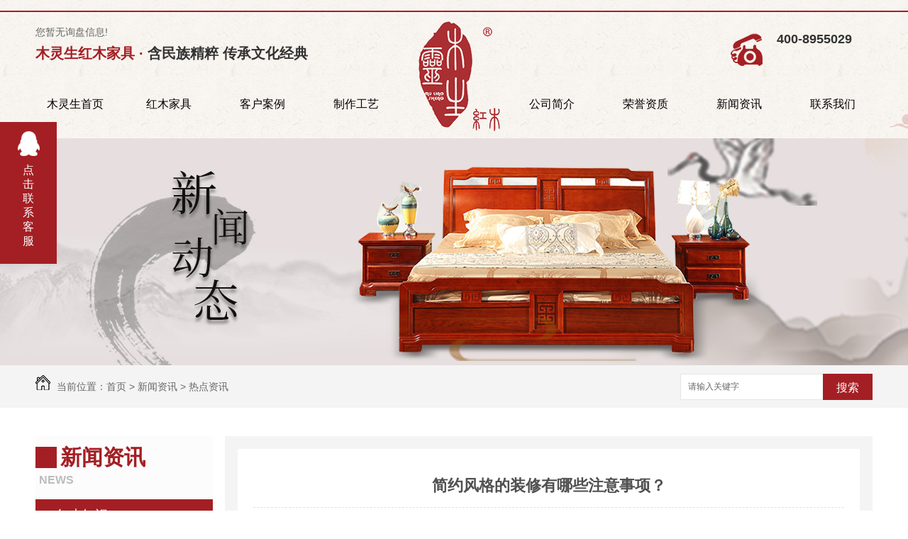

--- FILE ---
content_type: text/html; charset=utf-8
request_url: http://www.mulingsheng.com/rdzx/1457570.html
body_size: 27616
content:
<!DOCTYPE html PUBLIC "-//W3C//DTD XHTML 1.0 Transitional//EN" "http://www.w3.org/TR/xhtml1/DTD/xhtml1-transitional.dtd">
<html xmlns="http://www.w3.org/1999/xhtml">
<head>
<meta http-equiv="Content-Type" content="text/html; charset=utf-8" />
<link href="" rel="icon" type="image/x-icon" />     
<link href="" rel="shortcut icon" type="image/x-icon" />     
<link rel="bookmark" href="" type="image/x-icon" />
<meta name="Copyright" content="All Rights Reserved btoe.cn" />
<meta http-equiv="X-UA-Compatible" content="IE=edge,chrome=1" />
<title>简约风格的装修有哪些注意事项？,简约风格的装修有哪些注意事项？-陕西木林生红木家具有限公司</title>
<meta name="keywords" content="简约风格的装修有哪些注意事项？" />
<meta name="description" content="现在很多人在装修的时候都会选择简约风格，一方面在造价这块是比较省钱的，而且也比较耐看，经过长时间之后不会出现审美疲劳，就像我们在选择穿衣风格的时候，很多人也都喜欢简简单单的，其实这种风格也是从很久就开始有了。接下来小编给大家讲讲简约风格装修时都需要注意哪些事情。有很多人觉得简约装修是有钱人才能去装的，其实不要忘记简约的..." />
<link href="/templates/pc_wjdh/css/css.css" rel="stylesheet" type="text/css" />
<link href="/templates/pc_wjdh/css/common.css" rel="stylesheet" type="text/css" />
<script src="/templates/pc_wjdh/js/n/WJDH_common.js"></script>
<script type="text/javascript" src="/templates/pc_wjdh/js/n/jquery.qrcode.min.js"></script>
<script src="/templates/pc_wjdh/js/n/qrcode.js"></script>
<script src="/templates/pc_wjdh/js/n/baidupush.js"></script>
<meta name="baidu-site-verification" content="code-inPyesfsrb" />
<script>
var _hmt = _hmt || [];
(function() {
  var hm = document.createElement("script");
  hm.src = "https://hm.baidu.com/hm.js?d7920daef3403515151b2925b00a9b3e";
  var s = document.getElementsByTagName("script")[0]; 
  s.parentNode.insertBefore(hm, s);
})();
</script>
<script src="http://img.dlwjdh.com/upload/saohei/index.js"></script>
<script src="//liuliangapi.dlwx369.com/js/tongji.js?siteid=f06048518ff8de2035363e00710c6a1d&source=1"></script>
</head>
<body>
<div class="webq_head_xx">
    <div class="webq_top_1">
        <div class="webq_top_2">
            <div class="webq_top_zhuy">
                <div class="top_xunpan">
                    您暂无询盘信息!
                </div>
                <h6>
                    <span>木灵生红木家具 · </span>含民族精粹 传承文化经典
                </h6>
            </div>
            <div class="webq_top_tel">
                <div class="webq_top_tel_dh">
                    400-8955029
                 
                </div>
            </div>
            <div class="webq_top_zhuy1">
                <h1>
                    <a href="/">
                        <img src="http://img.dlwjdh.com/upload/7191/190521/208362c552d4d5af1c03b042c435d73b@115X155.png" alt="陕西木林生红木家具有限公司" />
                    </a>
                </h1>
            </div>
        </div>
    </div>
    <div class="nav_xiala_xx" id="fixedNav">
        <div class="nav_xiala">
            <ul>
                
                <li class="">
                    
                    <a href="/" title="木灵生首页" class="">木灵生首页 </a></li>
                
                <li class="">
                    
                    <a href="/products/" title="红木家具">红木家具</a>
                    
                    <div class="erji_xiala">
                        
                        <i><a href="/p4/" title="场景分类" target="_blank">场景分类</a><div
                            class="sanji_xiala_di">
                        </div>
                            <div class="sanji_xiala">
                                
                                <span><a href="/p1/" title="客厅家具">客厅家具</a></span>
                                
                                <span><a href="/ktjj/" title="卧室家具">卧室家具</a></span>
                                
                                <span><a href="/p2/" title="餐厅家具">餐厅家具</a></span>
                                
                                <span><a href="/p3/" title="书房家具">书房家具</a></span>
                                
                                <span><a href="/csjj/" title="茶室家具">茶室家具</a></span>
                                
                            </div>
                        </i>
                        
                        <i><a href="/p5/" title="材质分类" target="_blank">材质分类</a><div
                            class="sanji_xiala_di">
                        </div>
                            <div class="sanji_xiala">
                                
                                <span><a href="/p6/" title="巴里黄檀">巴里黄檀</a></span>
                                
                                <span><a href="/p7/" title="大果紫檀">大果紫檀</a></span>
                                
                                <span><a href="/p8/" title="阔叶黄檀">阔叶黄檀</a></span>
                                
                                <span><a href="/p9/" title="刺猬紫檀">刺猬紫檀</a></span>
                                
                                <span><a href="/mxghhl/" title="墨西哥黄花梨">墨西哥黄花梨</a></span>
                                
                                <span><a href="/jpzhsz/" title="柬埔寨黑酸枝">柬埔寨黑酸枝</a></span>
                                
                                <span><a href="/fzxyzt/" title="非洲小叶紫檀">非洲小叶紫檀</a></span>
                                
                            </div>
                        </i>
                        
                    </div>
                    
                </li>
                
                <li class="">
                    
                    <a href="/case/" title="客户案例">客户案例</a>
                    
                    <div class="erji_xiala">
                        
                    </div>
                    
                </li>
                
                <li class="">
                    
                    <a href="/zzgy/" title="制作工艺">制作工艺</a>
                    
                    <div class="erji_xiala">
                        
                    </div>
                    
                </li>
                
                <li class="">
                    
                    <a href="/aboutus/" title="公司简介">公司简介</a>
                    
                    <div class="erji_xiala">
                        
                    </div>
                    
                </li>
                
                <li class="">
                    
                    <a href="/honor/" title="荣誉资质">荣誉资质</a>
                    
                    <div class="erji_xiala">
                        
                    </div>
                    
                </li>
                
                <li class="">
                    
                    <a href="/news/" title="新闻资讯">新闻资讯</a>
                    
                    <div class="erji_xiala">
                        
                        <i><a href="/question/" title="红木知识" target="_blank">红木知识</a></i>
                        
                        <i><a href="/meitibaodao/" title="公司头条" target="_blank">公司头条</a></i>
                        
                        <i><a href="/yyxw/" title="行业资讯" target="_blank">行业资讯</a></i>
                        
                        <i><a href="/rdzx/" title="热点资讯" target="_blank">热点资讯</a></i>
                        
                        <i><a href="/qitaxinxi/" title="其他" target="_blank">其他</a></i>
                        
                    </div>
                    
                </li>
                
                <li class="">
                    
                    <a href="/contact/" title="联系我们">联系我们</a>
                    
                    <div class="erji_xiala">
                        
                    </div>
                    
                </li>
                
            </ul>
        </div>
    </div>
</div>


<div class="wjdh-banner" style="background-image: url(http://img.dlwjdh.com/upload/7191/190521/41f84e243851a5fd4eb92c091af32378@1920X320.jpg);"></div>
<input id="thumbimg" type="hidden" value="2,0">

<div class="breadcrumb-search">
  <div class="container">
    <div class="breadcrumb pull-left"> <img alt="当前位置" src="/templates/pc_wjdh/img/home.png">
      当前位置：<a href="/">首页</a>&nbsp;&gt;&nbsp;<a href="/news/">新闻资讯</a>&nbsp;&gt;&nbsp;<a href="/rdzx/">热点资讯</a>
    </div>
    <div class="wjdh-search pull-right">
      <div class="form pull-right">
        <input type="text" onblur="if (value ==''){value='请输入关键字'}" onclick="if(this.value=='请输入关键字')this.value=''" value="请输入关键字" class="search-t" id="keywords" name="keywords" onkeydown="if(event.keyCode==13){SiteSearchkwf('#keywords');return false};">
        <button type="submit" class="search-s" onclick="wjdh.methods.search('#keywords');"> 搜索</button>
      </div>
      <div class="search-key pull-right"> </div>
    </div>
  </div>
</div>

<div class="container">
  <div class="side-bar pull-left">
    <div class="side-bar-tit">
      
      <h2> <i></i>新闻资讯</h2>
      <span>News</span>
      
    </div>
    
    <dl>
      <dt><i></i><a href="/question/" title="红木知识">红木知识</a></dt>
      
    </dl>
    
    <dl>
      <dt><i></i><a href="/meitibaodao/" title="公司头条">公司头条</a></dt>
      
    </dl>
    
    <dl>
      <dt><i></i><a href="/yyxw/" title="行业资讯">行业资讯</a></dt>
      
    </dl>
    
    <dl>
      <dt><i></i><a href="/rdzx/" title="热点资讯">热点资讯</a></dt>
      
    </dl>
    
    <dl>
      <dt><i></i><a href="/qitaxinxi/" title="其他">其他</a></dt>
      
    </dl>
    <dl id="wjdh-side-hot">
  <dt><i></i><a href="/products/" title="热门推荐">热门推荐</a></dt>
  <ul>
    
    <li>
      <div class="img"> <a href="/p3/497602.html"> <img data-thumb="0" src="http://img.dlwjdh.com/upload/7191/220906/c22b4b8c62a08755a117629710a68de2.jpg" alt="西安红木家具，西安红木书房家具"> </a> </div>
      <a href="/p3/497602.html" class="title-a">西安红木家具，西安红木书房家具</a> </li>
    
    <li>
      <div class="img"> <a href="/csjj/497502.html"> <img data-thumb="0" src="http://img.dlwjdh.com/upload/7191/220908/44eae2685ba2491290237ccdfb490f85.jpg" alt="西安红木家具，西安红酸枝茶台"> </a> </div>
      <a href="/csjj/497502.html" class="title-a">西安红木家具，西安红酸枝茶台</a> </li>
    
    <li>
      <div class="img"> <a href="/csjj/497496.html"> <img data-thumb="0" src="http://img.dlwjdh.com/upload/7191/220908/9b1cbaad405e9b0ce716e2ae5879c030.jpg" alt="西安红木家具，红酸枝茶台"> </a> </div>
      <a href="/csjj/497496.html" class="title-a">西安红木家具，红酸枝茶台</a> </li>
    
    <li>
      <div class="img"> <a href="/p3/497460.html"> <img data-thumb="0" src="http://img.dlwjdh.com/upload/7191/191216/7f6841a2afe52021d38aa36b8c99d080@408X266.png" alt="西安红木家具，西安赞比亚紫檀书桌"> </a> </div>
      <a href="/p3/497460.html" class="title-a">西安红木家具，西安赞比亚紫檀书桌</a> </li>
    
    <li>
      <div class="img"> <a href="/p2/497343.html"> <img data-thumb="0" src="http://img.dlwjdh.com/upload/7191/191216/348b69ac01fb402591a274700502d408@2340X1560.jpg" alt="西安红木家具，西安赞比亚紫檀餐桌"> </a> </div>
      <a href="/p2/497343.html" class="title-a">西安红木家具，西安赞比亚紫檀餐桌</a> </li>
    
  </ul>
</dl>

    
  </div>
  <div class="wjdh-main pull-right">
    <div class="content-show">
      <div class="page-about">
        <h3> 简约风格的装修有哪些注意事项？ </h3>
        <div class="news_author"> 作者：&nbsp;&nbsp;&nbsp;&nbsp; 发布日期：
          2021-07-10&nbsp;&nbsp;&nbsp;&nbsp; 
          <a href="#" class="scan" title="二维码分享">二维码分享
          <div id="qrcode" style="display: none"> </div>
          </a> </div>
        <div class="page-content"> <p>　&nbsp; 现在很多人在装修的时候都会选择简约风格，一方面在造价这块是比较省钱的，而且也比较耐看，经过长时间之后不会出现审美疲劳，就像我们在选择穿衣风格的时候，很多人也都喜欢简简单单的，其实这种风格也是从很久就开始有了。接下来小编给大家讲讲简约风格装修时都需要注意哪些事情。</p>
<p>　　有很多人觉得简约装修是有钱人才能去装的，其实不要忘记简约的目的，就是用简单的材料去装修成好看的房子，其实这不仅仅是装修的风格，还是一种生活的态度，不管你房屋的面积大小，如果想要装修好就要满足这几点要求。</p>
<p>　　对于空间来说它本身是抽象的，不像家具家电这些是实实在在的，在人的视觉上空间的重量尺度还有光线种种原因都是让我们追求的空间的灵活性和使用性，在设计上也要根据空间这块的相互联系。</p>
<p style="text-align: center;"><img class="wscnph" src="http://aiimg.dlwjdh.com/files/images/news/0fd7b7f9-7f18-4184-8221-ac673bf60f46.jpg" /></p>
<p>　　简约风格就像日常我们的穿衣搭配，从颜色上面来说虽然比较少，但是不混搭而且也比较低调，简约的装修风格再色彩上一般都是选择的是用线条来装饰，一般选择使用的颜色都是冷色调为主，但是其实也不一定，还是要根据业主的喜好去选择然后来进行施工的，尤其是装修中辉选择的装饰画和一些摆件在色彩中都是起到的装饰点缀的作用，这样能够更好的显示出来空间的一个氛围感，我们在装修的时候可以运用同样颜色的原理和比较大量的留白进行处理。然后再去搭配不规则的沙发，和相搭配颜色的地砖，这种装修出来的房子就比较简约而且耐看。</p>
<p style="text-align: center;"><img class="wscnph" src="http://aiimg.dlwjdh.com/files/images/news/f6a56e62-1a7e-4d46-9dda-d48ad00abd39.jpg" /></p>
<p>　　简约风格的装修设计时不能局限在传统的木材石材上面的，而是在玻璃或者金属这些能够通过空间的感觉然后来进行选材的搭配的，不过不同地方的装修也是不同的，关键还是要看我们对于装修空间这块的感觉，为了就是给我们一个很好的空间美感，然后让我们在觉得美观的同时还能有一个很好的视觉体验。</p>
<p>　　在灯具和装饰摆件中都要把风格融入到简约的设计里面，在家具的选择中尽量简约避免让别人觉得只知道盲目的去选择贵的产品，这样是不好的。</p>
<p>　　所以这就是为什么现在这么多人都去选择简约的装修风格设计，这种的能够让我们更好的居住。</p> </div>
      </div>
      <div class="adjacent">
        <ul>
          <li>上一篇：<a href="/rdzx/1422489.html">服装店老板说那般设计的服装展示柜效果更强</a></li>
          <li>下一篇：<a href="/rdzx/1497007.html">如果你买了二手房，你会花多少去装修？</a></li>
        </ul>
      </div>
      <div class="relevant">
        <div class="title"> <a href="/rdzx/" class="back">【返回列表】</a>
          <h3> 【推荐阅读】↓</h3>
          <div class="tag"> </div>
        </div>
        <div class="content">
          <ul>
            
            <li><a href="/qitaxinxi/2347970.html" title="西安红木家具行业发展现状">西安红木家具行业发展现状</a> </li>
            
            <li><a href="/qitaxinxi/2347466.html" title="西安红木家具养护与保养技巧">西安红木家具养护与保养技巧</a> </li>
            
            <li><a href="/qitaxinxi/2345023.html" title="西安红木家具的文化魅力">西安红木家具的文化魅力</a> </li>
            
            <li><a href="/qitaxinxi/2341571.html" title="西安红木家具选购指南">西安红木家具选购指南</a> </li>
            
            <li><a href="/qitaxinxi/2338044.html" title="西安红木家具市场趋势分析">西安红木家具市场趋势分析</a> </li>
            
            <li><a href="/qitaxinxi/2336396.html" title="西安新中式家具潮流趋势揭秘">西安新中式家具潮流趋势揭秘</a> </li>
            
            <li><a href="/qitaxinxi/2332995.html" title="西安新中式家具">西安新中式家具</a> </li>
            
            <li><a href="/qitaxinxi/2332188.html" title="漫步西安新中式家具展厅，感受东方之美">漫步西安新中式家具展厅，感受东方之美</a> </li>
            
            <li><a href="/qitaxinxi/2331276.html" title="西安新中式家具：传统文化与现代生活的..结合">西安新中式家具：传统文化与现代生活的..结合</a> </li>
            
            <li><a href="/qitaxinxi/2325541.html" title="融合传统与现代，领略西安新中式家具之美">融合传统与现代，领略西安新中式家具之美</a> </li>
            
          </ul>
          <div class="clearfix"> </div>
        </div>
      </div>
    </div>
  </div>
  <div class="clearfix"> </div>
  <div class="line"> </div>
  
</div>
<script src="/templates/pc_wjdh/js/menu_sub.js"></script>
<!--用于【每个页面】判断有三级菜单的时候，显示右侧小三角形-->
<div class="webq_bottom_contx">
    <div class="webq_bottom_cont">
        <div class="webq_bottom_1">
            <div class="webq_bottom_3">
                <div class="webq_bottom_rt">
                    <span>联系信息</span> / Contact us</div>
                <ul>
                    <li class="webq_btb_1">座机：18161856789 </li>
                    <li class="webq_btb_2">电话：400-8955029 </li>
                    <li class="webq_btb_3">邮箱：2589841340@qq.com </li>
                    <li class="webq_btb_4">地址：西安市长安区航天西路居然之家2楼D区 </li>
                </ul>
            </div>
            <div class="webq_bottom_r">
                <div class="webq_bottom_r3">
                    <div class="webq_bottom_r3_1">
                        <input id="l_fullname" name="l_fullname" type="text" class="webq_bd_2" placeholder="姓名："></div>
                    <div class="webq_bottom_r3_2">
                        <input id="l_tel" name="l_tel" class="webq_bd_2" type="text" placeholder="电话："></div>
                </div>
                <div class="webq_bottom_r1">
                    <textarea id="l_lycontent" name="l_lycontent" class="webq_bd_1" placeholder="留言："></textarea>
                </div>
                <div class="webq_bottom_r4">
                    <button onclick="l_submitmsg()" class="webq_bd_go">
                        提交>
                    </button>
                </div>
            </div>
            <div class="clear">
            </div>
        </div>
      
        <div class="webq_bottom_fl">
            <div class="webq_bottom_left">
                <div class="webq_bottom_tite">
                    <span>产品中心</span>
                </div>
                <ul>
                    
                    <li><a href="/p1/" title="客厅家具" target="_blank">客厅家具</a></li>
                    
                    <li><a href="/ktjj/" title="卧室家具" target="_blank">卧室家具</a></li>
                    
                    <li><a href="/p2/" title="餐厅家具" target="_blank">餐厅家具</a></li>
                    
                    <li><a href="/p3/" title="书房家具" target="_blank">书房家具</a></li>
                    
                    <li><a href="/csjj/" title="茶室家具" target="_blank">茶室家具</a></li>
                    
                </ul>
            </div>
            <div class="webq_bottom_left">
                <div class="webq_bottom_tite">
                    <span>直通车</span>
                </div>
                <ul>
                    
                    <li><a href="http://www.mulingsheng.com/p1/197159.html" title="陕西黑酸枝沙发" target="_blank">陕西黑酸枝沙发</a></li>
                    
                    <li><a href="http://www.mulingsheng.com/p2/" title="缅甸花梨木" target="_blank">缅甸花梨木</a></li>
                    
                    <li><a href="http://www.mulingsheng.com/p1/" title="客厅家具" target="_blank">客厅家具</a></li>
                    
                </ul>
            </div>
            <div class="webq_bottom_left">
                <div class="webq_bottom_tite">
                    <span>新闻中心</span>
                </div>
                <ul>
                    
                    <li><a href="/question/" title="红木知识">红木知识</a></li>
                    
                    <li><a href="/meitibaodao/" title="公司头条">公司头条</a></li>
                    
                    <li><a href="/yyxw/" title="行业资讯">行业资讯</a></li>
                    
                    <li><a href="/rdzx/" title="热点资讯">热点资讯</a></li>
                    
                    <li><a href="/qitaxinxi/" title="其他">其他</a></li>
                    
                </ul>
            </div>
            <div class="webq_bottom_left">
                <div class="webq_bottom_tite">
                    <span>关于我们</span>
                </div>
                <ul>
                    
                    <li><a href="/zzgy/" title="制作工艺">制作工艺</a></li>
                    
                    <li><a href="/aboutus/" title="公司简介">公司简介</a></li>
                    
                    <li><a href="/honor/" title="荣誉资质">荣誉资质</a></li>
                    
                </ul>
            </div>
            <div class="webq_bottom_er_1">
                <img src="http://img.dlwjdh.com/upload/7191/190628/8a6b3bc433eabec16caea0f83b75ef75@400X400.png" alt="关注我们" />
            </div>
            <div class="clear">
            </div>
        </div>
        <div class="webq_bottom_di">
            Copyright &copy; 陕西木灵生红木家具有限公司 版权所有 &nbsp;&nbsp;&nbsp;
            备案号：<a href="http://beian.miit.gov.cn" target="_blank" title="陕ICP备17009129号-2" rel="nofollow">陕ICP备17009129号-2</a>
            &nbsp;&nbsp;&nbsp;
            技术支持：<script src="/api/message.ashx?action=jjzc"></script>
            &nbsp;&nbsp;<a href="/sitemap.html" title="网站地图">网站地图</a>&nbsp;&nbsp;<a href="/rss.xml"
                title="RSS">RSS </a>&nbsp;&nbsp;<a href="/sitemap.xml" title="XML">XML </a>&nbsp;&nbsp;
            &nbsp;&nbsp;<a href="http://www.wjdhcms.com" target="_blank" rel="external nofollow" title="万家灯火"><img src="http://img.dlwjdh.com/upload/5.png" width="99px" height="18px" title="万家灯火" alt="万家灯火"></a>
            &nbsp;&nbsp;<script type="text/javascript">var cnzz_protocol = (("https:" == document.location.protocol) ? " https://" : " http://");document.write(unescape("%3Cspan id='cnzz_stat_icon_1277447444'%3E%3C/span%3E%3Cscript src='" + cnzz_protocol + "s11.cnzz.com/stat.php%3Fid%3D1277447444%26show%3Dpic' type='text/javascript'%3E%3C/script%3E"));</script>
        </div>
    </div>
</div>
<script type="text/javascript" src="http://tongji.wjdhcms.com/js/tongji.js?siteid=f06048518ff8de2035363e00710c6a1d"></script><script type="text/javascript" src="http://mulingsheng.s1.dlwjdh.com/upload/7191/kefu.js?color=a41f24"></script>
<script src="/templates/pc_wjdh/js/n/base.js" type="text/javascript" charset="utf-8"></script>
<style>
.breadcrumb a:hover ,.side-bar .side-bar-tit h2,.wjdh-title h3,.wjdh-title h3 a ,.pages a:hover,.pages span:hover ,.relevant .title h3,.wjdh-h3 h3 a,.image-list .content ul li:hover .title-a ,.text-list ul li:hover dd a ,.express-lane dl dd a:hover,.bottom-contact .tel p span,.list01 .list ul li:hover .date span,.list02 .list ul li:hover .info .title-a,.news-list ul li:hover .more,.news-center-company .company-list .title dl,.news-center-company .company-list .title .title-h3 h3 a,.news-center-company .company-list .list ul li:hover .date span,.product-list ul li:hover .info .title-a ,.product-list ul li:hover .info .more,.prohead .hright .title-a ,.prohead .hright .info ul li ,.prohead .hright .info ul li a,.prohead .hright .tel,.prohead .hright .tel span,.b4 li a:hover  {color: #a41f24;}.wjdh-search .search-s,.side-bar .side-bar-tit i ,.side-bar dl dt ,.side-bar dl .cur a,.side-bar dl dd:hover a,.side-bar dl .tag a:hover ,.side-contact .side-contact-phone,.wjdh-title .tagcell span ,.pages .current ,.image-list .content ul li .border-top,.image-list .content ul li .border-right,.image-list .content ul li .border-bottom,.image-list .content ul li .border-left ,.image-list .content ul li:hover .more,.text-list ul li .border-top,.text-list ul li .border-bottom ,.text-list dl dt i,.cat-menu .menu-list .cur a,.cat-menu .menu-list span:hover a ,.list01 .list01-top:hover .info .more,.list01 .list01-top .tag-hot,.list01 .list ul li:hover .more,.list02 .list ul li:hover .info .more,.list03 .list ul li .info i em , .news-center-company .company-top dl,.news-center-company .company-top ul li:hover .more ,.news-center-company .company-list .list ul li:hover .more,.industry .industry-left .industry-title,.industry .industry-right .list ul li:hover,.industry .industry-right .list ul li:hover .more,.hot-rec .content .info .title-a,.hot-rec .content .info .online,.message-page-box .submit:hover,.prohead .hright .online a{background-color: #a41f24;}.wjdh-search .search-s ,.pages a:hover,.pages span:hover,.pages .current,.image-list .content ul li:hover .more ,.list01 .list01-top:hover .info .more,.list02 .list ul li:hover ,.list02 .list ul li:hover .info .more ,.news-list ul li:hover .more ,.news-center-company .company-top ul li:hover .more ,.news-center-company .company-list .list ul li:hover,.product-list ul li:hover,.wjdh-search .search-s,.list01 .list ul li:hover{border: 1px solid #a41f24;}.wjdh-title h3,.news-center-company .company-list .title .title-h3 h3 a ,.message-page-box .on {border-bottom: 1px solid #a41f24;}.cat-menu .menu-list .cur:before,.cat-menu .menu-list span:hover:before {border-top: 10px solid #a41f24;}
</style>

</body>
</html>


--- FILE ---
content_type: text/css
request_url: http://www.mulingsheng.com/templates/pc_wjdh/css/css.css
body_size: 2888
content:
/*Generated by wjdhcms 3.0 */
@charset "utf-8";

::selection {
 background-color: #aa2e32;
 color: #fff;
}

::-moz-selection {
 background-color: #aa2e32;
 color: #fff;
}

::-webkit-selection {
 background-color: #aa2e32;
 color: #fff;
}

::-webkit-scrollbar {
 width: 8px;
 height: 8px;
 background-color: #F5F5F5;
}

::-webkit-scrollbar-track {
 border-radius: 10px;
 background-color: #E2E2E2;
}

::-webkit-scrollbar-thumb {
 border-radius: 10px;
 -webkit-box-shadow: inset 0 0 6px rgba(0, 0, 0, .3);
 box-shadow: inset 0 0 6px rgba(0, 0, 0, .3);
 background-color: #555;
}

* {
 padding: 0;
 margin: 0;
 font-family: 'Microsoft YaHei', arial, helvetica, clean, sans-serif;
}

body {
 font: 14px/1.231 'Microsoft YaHei', arial, helvetica, clean, sans-serif;
 color: #333;
 margin: 0;
 line-height: 1.5;
}

:focus {
 outline: 1;
}

article,
aside,
canvas,
details,
figcaption,
figure,
footer,
header,
hgroup,
menu,
nav,
section,
summary {
 display: block;
}

a {
 color: #333;
 text-decoration: none;
 -webkit-transition: all .3s ease-out;
 transition: all .3s ease-out;
}

a:link,
a:hover,
a:active,
a:visited {
 text-decoration: none;
}

a:hover {
 color: #aa2e32;
}


ins {
 background-color: #ff9;
 color: #000;
 text-decoration: none;
}

mark {
 background-color: #ff9;
 color: #000;
 font-style: italic;
 font-weight: bold;
}

del {
 text-decoration: line-through;
}

table {
 border-collapse: collapse;
 border-spacing: 0;
}

hr {
 display: block;
 height: 1px;
 border: 0;
 border-top: 1px solid #cccccc;
 margin: 1em 0;
 padding: 0;
}

input,
select {
 vertical-align: middle;
}

li,
ul {
 list-style-type: none;
}

img {
 border: none;
}

input,
textarea {
 outline: 0;
 border: 0;
}

textarea {
 resize: none;
}

h1,
h2,
h3,
h4,
h5,
h6,
dl,
dd,
dt,
i,
em {
 font-weight: normal;
 font-style: normal;
}

.clear {
 clear: both;
}

.webq_head_xx {
 width: 100%;
 height: 195px;
 background:url(../images/top_bg.jpg) no-repeat center;
}



.webq_top_1 {
 width: 100%;
 height: 120px;
}

.webq_top_2 {
 width: 1180px;
 height: 120px;
 margin: 0 auto;
 position: relative;
}

.webq_top_zhuy1 {
 width: 74px;
 height: 100px;
 position: absolute;
 left: 540px;
 top: 10px;
}

.webq_top_zhuy1 img {
 padding-top: 20px;
}

.webq_top_zhuy1 h6 {
 color: #fff;
 font-size: 30px;
}

.webq_top_zhuy {
 width: 430px;
 height: 80px;
 float: left;
 padding-top: 30px;
}

.webq_top_zhuy h6{
 font-size: 20px;
 color: #333;
 line-height: 30px;
 font-weight: bold;
}

.webq_top_zhuy span {
color: #a41f24;
}

.top_xunpan {
 width: 200px;
 height: 30px;
 color: #666;
 font-size: 14px;
 line-height: 30px;
 padding-right: 20px;
 display: block;
 }

.top_xunpan i {
 color: #a41f24;
 font-size: 18px;
}


.webq_top_tel {
 width: 135px;
 height: 60px;
 float: right;
 margin-top: 40px;
 background:url(../images/top_tel.png) no-repeat 0;
 padding-left: 65px;
}


.webq_top_tel_dh {
 font-size: 18px;
 line-height: 30px;
 color: #333;
 font-weight: bold;
}


/*导航开始*/

.nav_xiala_xx {
 width: 100%;
 height: 40px;
 margin-top: 7px;
}

.nav_xiala {
 width: 1180px;
 height: 40px;
 margin: 0 auto;
}

.nav_xiala ul li {
 float: left;
 width: 112px;
 height: 40px;
 text-align: center;
 font-size: 16px;
 position: relative;
 -webkit-transition: all .5s;
 transition: all .5s;
 margin-left: 20px;
}

.nav_xiala ul li:nth-child(1){
 margin-left: 0;
}


.nav_xiala > ul > li > a {
 display: block;
 color: #000;
 height: 40px;
 line-height: 40px;
 overflow: hidden;
 -webkit-transition: all .5s;
 transition: all .5s;
}

.nav_xiala > ul > li:nth-child(5) {
 margin-left: 164px;
}


.nav_xiala ul li:hover {
 color: #a41f24;
 background: url(../images/menu_ah.png) no-repeat top;
}

.nav_xiala ul li:hover > a {
 color: #a41f24;
 background: url(../images/menu_ah.png) no-repeat top;
}

.nav_xiala > ul > li > a:hover {
 background: url(../images/menu_ah.png) no-repeat top;
}


.nav_xiala .erji_xiala {
 position: absolute;
 top: 40px;
 left: 0;
 z-index: 20;
 height: 0px;
 visibility: hidden;
 width: 112px; /*和一级栏目一样宽度*/
}

.nav_xiala .erji_xiala i {
 display: block;
 opacity: 0;
 border-bottom: 1px solid rgba(255, 255, 255, 0.35);
 background: #ab3034;
 position: relative;
}

.nav_xiala .erji_xiala i a {
 height: 40px;
 line-height: 40px;
 font-size: 14px;
 display: block;
 color: #FFF;
 padding: 0 10px;
 overflow: hidden;
 white-space: nowrap;
 text-overflow: ellipsis;
}

.nav_xiala .erji_xiala i a:hover {
 color: #FFF;
}

.nav_xiala .erji_xiala i:hover {
 background: #444444;
}

.nav_xiala .erji_xiala i a {
 background: -webkit-linear-gradient(left, #444444, #444444) no-repeat;
 background: linear-gradient(to right, #444444, #444444) no-repeat;
 background-size: 0% 100%;
 -webkit-transition: all .5s;
 transition: all .5s;
}

.nav_xiala .erji_xiala i a:hover {
 background: -webkit-linear-gradient(left, #444444, #444444) no-repeat;
 background: linear-gradient(to right, #444444, #444444) no-repeat;
 background-size: 100% 100%;
}


.nav_xiala ul li:hover .erji_xiala {
 height: auto;
 visibility: visible;
}

.nav_xiala .erji_xiala i {
 opacity: 0;
 transform: rotateY(90deg);
 transition: .5s;
}

.nav_xiala ul li:hover .erji_xiala i {
 opacity: 1;
 transform: rotateY(0);
}

.nav_xiala ul li:hover .erji_xiala i:nth-child(1) {
 transition-delay: 50ms;
}

.nav_xiala ul li:hover .erji_xiala i:nth-child(2) {
 transition-delay: 100ms;
}

.nav_xiala ul li:hover .erji_xiala i:nth-child(3) {
 transition-delay: 150ms;
}

.nav_xiala ul li:hover .erji_xiala i:nth-child(4) {
 transition-delay: 200ms;
}

.nav_xiala ul li:hover .erji_xiala i:nth-child(5) {
 transition-delay: 250ms;
}

.nav_xiala ul li:hover .erji_xiala i:nth-child(6) {
 transition-delay: 300ms;
}

.nav_xiala ul li:hover .erji_xiala i:nth-child(7) {
 transition-delay: 350ms;
}

.nav_xiala ul li:hover .erji_xiala i:nth-child(8) {
 transition-delay: 400ms;
}

.nav_xiala ul li:hover .erji_xiala i:nth-child(9) {
 transition-delay: 450ms;
}

.nav_xiala ul li:hover .erji_xiala i:nth-child(10) {
 transition-delay: 500ms;
}

.nav_xiala .erji_xiala i:nth-child(1) {
 transition-delay: 500ms;
}

.nav_xiala .erji_xiala i:nth-child(2) {
 transition-delay: 450ms;
}

.nav_xiala .erji_xiala i:nth-child(3) {
 transition-delay: 400ms;
}

.nav_xiala .erji_xiala i:nth-child(4) {
 transition-delay: 350ms;
}

.nav_xiala .erji_xiala i:nth-child(5) {
 transition-delay: 300ms;
}

.nav_xiala .erji_xiala i:nth-child(6) {
 transition-delay: 250ms;
}

.nav_xiala .erji_xiala i:nth-child(7) {
 transition-delay: 200ms;
}

.nav_xiala .erji_xiala i:nth-child(8) {
 transition-delay: 150ms;
}

.nav_xiala .erji_xiala i:nth-child(9) {
 transition-delay: 100ms;
}

.nav_xiala .erji_xiala i:nth-child(10) {
 transition-delay: 50ms;
}


.nav_xiala .sanji_xiala {
 width: 165px;
 height: 0px;
 visibility: hidden;
 position: absolute;
 top: 0px;
 left: 112px; /*和一级栏目一样left*/
}

.nav_xiala .sanji_xiala span {
 border-bottom: 1px dashed rgba(255, 255, 255, 0.35);
 display: block;
 background: #a41f24;
 text-align: left;
 opacity: 0;
}

.nav_xiala .sanji_xiala span a {
 height: 40px;
 line-height: 40px;
 display: block;
 color: #FFF;
 font-size: 14px;
 padding-left: 10px;
 padding: 0 8px 0 15px;
 overflow: hidden;
 white-space: nowrap;
 text-overflow: ellipsis;
}

.nav_xiala .sanji_xiala span a:hover {
 color: #FFF;
 padding-left: 25px;
}


.nav_xiala .sanji_xiala span a {
 background: -webkit-linear-gradient(left, #444444, #444444) no-repeat;
 background: linear-gradient(to right, #444444, #444444) no-repeat;
 background-size: 100% 0%;
 -webkit-transition: all .5s;
 transition: all .5s;
}

.nav_xiala .sanji_xiala span a:hover {
 background: -webkit-linear-gradient(left, #444444, #444444) no-repeat;
 background: linear-gradient(to right, #444444, #444444) no-repeat;
 background-size: 100% 100%;
}


.nav_xiala .sanji_xiala_di {
 background: url(../images/liqsub_ss.png) no-repeat center;
 width: 7px;
 height: 11px;
 position: absolute;
 top: 14px;
 right: 5px;
}

.nav_xiala .erji_xiala i:hover .sanji_xiala {
 height: auto;
 visibility: visible;
}

.nav_xiala .sanji_xiala span {
 opacity: 0;
 transform: rotateY(90deg);
 transition: .5s;
}

.nav_xiala .erji_xiala i:hover .sanji_xiala span {
 opacity: 1;
 transform: rotateY(0);
}

.nav_xiala .erji_xiala i:hover .sanji_xiala span:nth-child(1) {
 transition-delay: 50ms;
}

.nav_xiala .erji_xiala i:hover .sanji_xiala span:nth-child(2) {
 transition-delay: 100ms;
}

.nav_xiala .erji_xiala i:hover .sanji_xiala span:nth-child(3) {
 transition-delay: 150ms;
}

.nav_xiala .erji_xiala i:hover .sanji_xiala span:nth-child(4) {
 transition-delay: 200ms;
}

.nav_xiala .erji_xiala i:hover .sanji_xiala span:nth-child(5) {
 transition-delay: 250ms;
}

.nav_xiala .erji_xiala i:hover .sanji_xiala span:nth-child(6) {
 transition-delay: 300ms;
}

.nav_xiala .erji_xiala i:hover .sanji_xiala span:nth-child(7) {
 transition-delay: 350ms;
}

.nav_xiala .erji_xiala i:hover .sanji_xiala span:nth-child(8) {
 transition-delay: 400ms;
}

.nav_xiala .erji_xiala i:hover .sanji_xiala span:nth-child(9) {
 transition-delay: 450ms;
}

.nav_xiala .erji_xiala i:hover .sanji_xiala span:nth-child(10) {
 transition-delay: 500ms;
}


.nav_xiala > ul > li.another {
 color: #a41f24;
 background: url(../images/menu_ah.png) no-repeat top;
}

.nav_xiala > ul > li.another > a {
 color: #a41f24;
}


.fixedNav {
 position: fixed;
 top: 0px;
 left: 0px;
 z-index: 7;
 _position: absolute;
 _top: expression(eval(document.documentElement.scrollTop));
 box-shadow: 0 8px 8px 0px rgba(0, 0, 0, 0.08);
 background:url(../images/top_bg.jpg) no-repeat center bottom;
 margin-top: 0;
 padding: 10px 0;
}


.fixedNav .nav_xiala ul li {
 width: 147px;
 margin-left: 0;
}

.fixedNav .nav_xiala > ul > li > a {
 line-height: 40px;
}

.fixedNav .nav_xiala > ul > li:nth-child(5) {
 margin-left: 0px;
}


.fixedNav .nav_xiala .erji_xiala {
 width: 147px; /*和一级栏目一样宽度*/
}


.fixedNav .nav_xiala .sanji_xiala {

 left: 147px; /*和一级栏目一样left*/
}

/* 底部 开始 */


.webq_bottom_contx {
 width: 100%;
 height: 823px;
 background:url(../images/b_bg.jpg) no-repeat top;
}


.webq_bottom_cont {
 width: 1180px;
 height: auto;
 margin: 0 auto;
}

.webq_bottom_1 {
 height: auto;
}

.webq_bottom_tite {
 height: 52px;
 line-height: 40px;
 color: #333;
 font-size: 18px;
 text-transform: uppercase;
 font-weight: bold;
}

.webq_bottom_fl {
 height: auto;
 border-top: 1px solid #d8d3d3;
 margin-top: 30px;
 padding-top: 30px;
}

.webq_bottom_left {
 float: left;
 width: 235px;
 color: #333;
}

.webq_bottom_left ul {

}

.webq_bottom_left ul li {
 height: 35px;
 text-align: left;
}

.webq_bottom_left ul li a {
 line-height: 35px;
 display: block;
 color: #333;
}

.webq_bottom_left ul li a:hover {
 color: #a41f24;
}


.webq_bottom_er_1 {
 float: right;
 width: 240px;
 font-size: 14px;
 color: #333;
}

.webq_bottom_er_1 img {
 width: 156px;
 height: 156px;
 padding: 8px;
 border: 1px solid #a41f24;
}


.webq_bottom_3 {
 float: left;
 width: 465px;
 height: 263px;
 margin: 75px 0 0 25px;
 color: #666;
 font-size: 14px;
}

.webq_bottom_3 ul {
 padding-top: 5px;
}

.webq_bottom_3 ul li {
 height: 30px;
 line-height: 30px;
 padding: 7px 25px 7px 40px;
}

.webq_bottom_3 ul li a {
 color: #666;
}

.webq_bottom_3 ul li a:hover {
 color: #a41f24;

}

.webq_btb_1 {
 background: url(../images/b_d1.png) 0 no-repeat;
}

.webq_btb_2 {
 background: url(../images/b_d2.png) 0 no-repeat;
}

.webq_btb_3 {
 background: url(../images/b_d3.png) 0 no-repeat;
}

.webq_btb_4 {
 background: url(../images/b_d4.png) 0 no-repeat;
}

.webq_bottom_r {
 width: 625px;
 float: left;
 margin-top: 110px;
 margin-left: 20px;
}

.webq_bottom_rt {
 height: 40px;
 line-height: 20px;
 color: #a41f24;
 font-size: 20px;
 text-transform: uppercase;
}

.webq_bottom_rt span {
 font-size: 30px;
}

.webq_bottom_rli1 {
 width: 42px;
 height: 4px;
 background: #000;
}

.webq_bottom_rt2 {
 height: 40px;
 line-height: 20px;
 color: #fff;
 font-size: 14px;
 text-transform: uppercase;
}

.webq_bottom_rt2 span {
 font-size: 20px;
}

.webq_bottom_rli2 {
 width: 42px;
 height: 4px;
 background: #000;
}


.webq_bottom_r1 {
 height: 90px;
 padding: 5px 5px 5px 10px;
 margin-top: 20px;
background: #fff;
}

.webq_bottom_r3 {
 height: 40px;
}

.webq_bottom_r3_1 {
 float: left;
 width: 280px;
 height: 40px;
 line-height: 40px;
 padding: 0 10px;
background: #fff;
}

.webq_bottom_r3_2 {
 float: left;
 width: 280px;
 height: 40px;
 line-height: 40px;
 padding: 0 10px;
 margin-left: 20px;
 background: #fff;
}

.webq_bottom_r4 {
 width: 100%;
 height: 40px;
 margin-top: 20px;
 background: #a41f24;
}

.webq_bd_1 {
 width: 100%;
 height: 60px;
 border: 0;
 background: none;
 line-height: 24px;
 color: #333;
}

.webq_bd_2 {
 width: 100%;
 height: 28px;
 line-height: 28px;
 border: 0;
 background: none;
 color: #333;
}

.webq_bd_go {
 margin: 0;
 border: 0;
 width: 100%;
 background: none;
 cursor: pointer;
 color: #fff;
 line-height: 40px;
 text-align: center;
 font-size: 16px;
}


.webq_bottom_r input::-webkit-input-placeholder {
 color: #666;
}

.webq_bottom_r input::-moz-placeholder {
 color: #666;
}

.webq_bottom_r input:-moz-placeholder {
 color: #666;
}

.webq_bottom_r input:-ms-input-placeholder {
 color: #666;
}

.webq_bottom_r textarea::-webkit-input-placeholder {
 color: #666;
}

.webq_bottom_r textarea::-moz-placeholder {
 color: #666;
}

.webq_bottom_r textarea:-moz-placeholder {
 color: #666;
}

.webq_bottom_r textarea:-ms-input-placeholder {
 color: #666;
}


.webq_bottom_di {
 width: 100%;
 color: #333;
 line-height: 30px;
 padding: 25px 0 0 0;
 text-align: center;
}

.webq_bottom_di a {
 color: #333;
}

.webq_bottom_di a:hover {
 color: #a41f24;
 text-decoration: underline;
}




.in_yqlj_ss {
 width: 100%;
 padding: 5px 0 5px 0;
 margin-top: 62px;
}

.in_yqlj {
 width: 1180px;
 height: auto;
 margin: 0 auto;
}

.in_yqlj_1 {
 width: 100px;
 height: 40px;
 line-height: 1;
 color: #333;
 float: left;
 font-size: 16px;
 text-transform: uppercase;
 font-weight: bold;
 background:url(../images/yqlj.png) no-repeat 0;
}

.in_yqlj_1 span{
 padding-left: 19px;
}


.in_yqlj_2 {
 float: right;
 width: 1060px;
 line-height: 26px;
 padding: 8px 0 0 0;
}

.in_yqlj_2 a {
 display: inline-block;
 padding: 0 10px 0 10px;
 color: #333;
}

.in_yqlj_2 a:hover {
 color: #a41f24;
}


/* 底部 结束 */


















